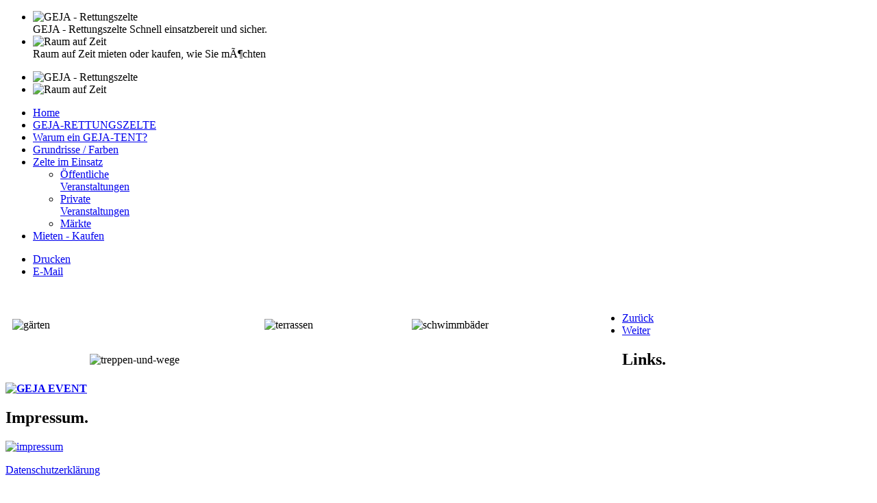

--- FILE ---
content_type: text/html; charset=utf-8
request_url: https://www.geja-tent.de/2-uncategorised/8-oeffentliche-bereiche
body_size: 5270
content:
<!doctype html>
<html xml:lang="de-de" lang="de-de" >
<head>
		<meta name="viewport" content="width=device-width, initial-scale=1.0">
	    <base href="https://www.geja-tent.de/2-uncategorised/8-oeffentliche-bereiche" />
	<meta http-equiv="content-type" content="text/html; charset=utf-8" />
	<meta name="author" content="Super User" />
	<meta name="generator" content="Joomla! - Open Source Content Management" />
	<title>Öffentliche Bereiche</title>
	<link href="/media/com_jce/site/css/content.min.css?badb4208be409b1335b815dde676300e" rel="stylesheet" type="text/css" />
	<link href="/templates/rt_cerulean/css-compiled/menu-4a3bb45a8298e6cd185d5dd214157165.css" rel="stylesheet" type="text/css" />
	<link href="/libraries/gantry/css/grid-responsive.css" rel="stylesheet" type="text/css" />
	<link href="/templates/rt_cerulean/css/grid-responsive.css" rel="stylesheet" type="text/css" />
	<link href="/templates/rt_cerulean/css-compiled/bootstrap.css" rel="stylesheet" type="text/css" />
	<link href="/templates/rt_cerulean/css-compiled/master-9db4305fc33135d10ea948536bf41b1a.css" rel="stylesheet" type="text/css" />
	<link href="/templates/rt_cerulean/css-compiled/mediaqueries.css" rel="stylesheet" type="text/css" />
	<link href="/templates/rt_cerulean/css-compiled/thirdparty-k2.css" rel="stylesheet" type="text/css" />
	<link href="/templates/rt_cerulean/overrides/mod_rokgallery/templates/slideshow/slideshow.css" rel="stylesheet" type="text/css" />
	<link href="/modules/mod_rokgallery/templates/slideshow/light/style.css" rel="stylesheet" type="text/css" />
	<style type="text/css">

 .cloaked_email span:before { content: attr(data-ep-ad4a4); } .cloaked_email span:after { content: attr(data-ep-be5b9); } 
a, ul.menu li .separator {color:;}#rt-logo {background: url(/images/GEJA-TENT_Logo.png) 50% 0 no-repeat !important;}
#rt-logo {width: 250px;height: 44px;}

	</style>
	<script type="application/json" class="joomla-script-options new">{"csrf.token":"d3e474bece159c426a71d81ede450042","system.paths":{"root":"","base":""}}</script>
	<script src="/media/jui/js/jquery.min.js?de217ac7098058ea1cdfd7a35c4d6b2e" type="text/javascript"></script>
	<script src="/media/jui/js/jquery-noconflict.js?de217ac7098058ea1cdfd7a35c4d6b2e" type="text/javascript"></script>
	<script src="/media/jui/js/jquery-migrate.min.js?de217ac7098058ea1cdfd7a35c4d6b2e" type="text/javascript"></script>
	<script src="/media/jui/js/bootstrap.min.js?de217ac7098058ea1cdfd7a35c4d6b2e" type="text/javascript"></script>
	<script src="/media/system/js/mootools-core.js?de217ac7098058ea1cdfd7a35c4d6b2e" type="text/javascript"></script>
	<script src="/media/system/js/core.js?de217ac7098058ea1cdfd7a35c4d6b2e" type="text/javascript"></script>
	<script src="/media/system/js/mootools-more.js?de217ac7098058ea1cdfd7a35c4d6b2e" type="text/javascript"></script>
	<script src="/libraries/gantry/js/browser-engines.js" type="text/javascript"></script>
	<script src="/templates/rt_cerulean/js/rokmediaqueries.js" type="text/javascript"></script>
	<script src="/modules/mod_roknavmenu/themes/default/js/rokmediaqueries.js" type="text/javascript"></script>
	<script src="/templates/rt_cerulean/html/mod_roknavmenu/themes/default/js/responsive.js" type="text/javascript"></script>
	<script src="/modules/mod_rokgallery/templates/slideshow/slideshow.js" type="text/javascript"></script>
	<script src="/components/com_rokgallery/assets/js/moofx.js" type="text/javascript"></script>
	<script src="/components/com_rokgallery/assets/js/rokmediaqueries.js" type="text/javascript"></script>
	<script src="/components/com_rokgallery/assets/js/mootools-mobile.js" type="text/javascript"></script>
	<script type="text/javascript">
jQuery(function($){ initTooltips(); $("body").on("subform-row-add", initTooltips); function initTooltips (event, container) { container = container || document;$(container).find(".hasTooltip").tooltip({"html": true,"container": "body"});} });
 window.RegularLabs=window.RegularLabs||{};window.RegularLabs.EmailProtector=window.RegularLabs.EmailProtector||{unCloak:function(e,g){document.querySelectorAll("."+e).forEach(function(a){var f="",c="";a.className=a.className.replace(" "+e,"");a.querySelectorAll("span").forEach(function(d){for(name in d.dataset)0===name.indexOf("epA")&&(f+=d.dataset[name]),0===name.indexOf("epB")&&(c=d.dataset[name]+c)});if(c){var b=a.nextElementSibling;b&&"script"===b.tagName.toLowerCase()&&b.parentNode.removeChild(b);b=f+c;g?(a.parentNode.href="mailto:"+b,a.parentNode.removeChild(a)):a.innerHTML=b}})}}; 
var rokgallery_slideshow;
window.addEvent('domready', function(){
	rokgallery_slideshow = new RokGallery.Slideshow('rg-90', {
		onJump: function(index, bypass){
			if (!this.slideshowSpacer) this.slideshowSpacer = document.id('slideshow-spacer');
			this.animation.index = this.current;
			this.animation.setBackground(this.slices[index].getElement('img').get('src'));
			this.animation.setAnimation(this.options.animation);

			if (!bypass){
				this.animation.play();

				if (this.captions.length){
					if (this.current == index){
						this.captions[index].fade('in');
					} else {
						this.captions[this.current].fade('out');
						this.captions[index].fade('in');
					}
				}
			}

			if (this.slideshowSpacer && this.container.getParent('#rt-slideshow')){
				var height;
				this.slideshowSpacer.set('tween', {duration: 300, link: 'cancel'});
				height = this.container.offsetHeight - 120;
				this.slideshowSpacer.tween('height', height);
			}
		},
		animation: 'random',
		duration: 500,
		autoplay: {
			enabled: 1,
			delay: 6000
		}
	});
	try {
		RokMediaQueries.on('every', function(query){
			rokgallery_slideshow.jump(rokgallery_slideshow.current, true);
		});
	} catch(error) { if (typeof console != 'undefined') console.error('RokGallery [slideshow] Error while trying to add a RokMediaQuery "match" event', error); }

	//rokgallery_slideshow.jump.delay(1, rokgallery_slideshow, 0, true);
});
window.addEvent('load', function(){
	rokgallery_slideshow.jump(0, true);
});

	</script>
</head>
<body  class="logo-type-custom main-bg-blue main-accent2-orangecolor font-family-cerulean font-size-is-default menu-type-dropdownmenu layout-mode-responsive col12">
	<div class="rt-bg"><div class="rt-bg2">
		<div class="rt-top-section rt-dark">
			<div class="rt-container">
			    			    <header id="rt-top-surround">
										<div id="rt-top" >
						<div class="rt-container">
							<div class="rt-grid-4 rt-prefix-8 rt-alpha rt-omega">
            <div class="rt-block logo-block">
            <a href="/" id="rt-logo"></a>
        </div>
        
</div>
							<div class="clear"></div>
						</div>
					</div>
																				<div id="rt-slideshow" >
														<div id="rg-90" class="rokgallery-wrapper">
	<div class="rg-ss-container">
		<div class="rg-ss-slice-container" style="max-width: 1240px;">
			<ul class="rg-ss-slice-list">
	            				<li>
		            <div class="rg-ss-slice">
		            			            		<img title="" alt="GEJA - Rettungszelte" src="/media/rokgallery/c/c7a6d6f3-43f7-413b-f7f8-f6f7c8086225/c61bec38-0dee-40bb-ab24-3eb9f5a78a41.jpg" style="max-width: 100%;height: auto;"/>
		                		            </div>
		            		            <div class="rg-ss-info">
		                		                	<span class="rg-ss-title">GEJA - Rettungszelte</span>
		                		                		            		<span class="rg-ss-caption">Schnell einsatzbereit und sicher. </span>
		            			            </div>
		            	            </li>
					        					<li>
		            <div class="rg-ss-slice">
		            			            		<img title="" alt="Raum auf Zeit" src="/media/rokgallery/b/b3b3b76c-7a8b-42f4-84de-44934fabb49c/cdd2fa56-6321-46b9-f4c7-bcbc1064505e.jpg" style="max-width: 100%;height: auto;"/>
		                		            </div>
		            		            <div class="rg-ss-info">
		                		                	<span class="rg-ss-title">Raum auf Zeit</span>
		                		                		            		<span class="rg-ss-caption">mieten oder kaufen, wie Sie mÃ¶chten</span>
		            			            </div>
		            	            </li>
					        				</ul>
						<div class="rg-ss-controls onhover">
				<span class="next icon-chevron-right"></span>
				<span class="prev icon-chevron-left"></span>
			</div>
								</div>
				<div class="rg-ss-navigation-container arrows-enabled" style="width: 100%; max-width:1240px;">
			<div class="rg-ss-scroller-container">
				<div class="rg-ss-thumb-scroller">
					<ul class="rg-ss-thumb-list">
													<li>
											        	<div class="rg-ss-thumb">
				        		<img title="GEJA - Rettungszelte" alt="GEJA - Rettungszelte" src="/media/rokgallery/c/c7a6d6f3-43f7-413b-f7f8-f6f7c8086225/c61bec38-0dee-40bb-ab24-3eb9f5a78a41-thumb.jpg" style="max-width: 100%;height: auto;" />
							</div>
														</li>
													<li>
											        	<div class="rg-ss-thumb">
				        		<img title="Raum auf Zeit" alt="Raum auf Zeit" src="/media/rokgallery/b/b3b3b76c-7a8b-42f4-84de-44934fabb49c/cdd2fa56-6321-46b9-f4c7-bcbc1064505e-thumb.jpg" style="max-width: 100%;height: auto;" />
							</div>
														</li>
											</ul>
				</div>
			</div>
			<div class="rg-ss-arrow-left"><span></span></div>
			<div class="rg-ss-arrow-right"><span></span></div>
		</div>
			</div>
</div>
	
						<div class="clear"></div>
					</div>
															<div id="rt-header">
						<div class="rt-container">
							<div class="rt-grid-12 rt-alpha rt-omega">
    	<div class="rt-block menu-block">
		<ul class="gf-menu l1 " >
                    <li class="item101 active last" >

            <a class="item" href="/"  >
                <span>
                                        Home                                    </span>
            </a>


                    </li>
                            <li class="item224" >

            <a class="item" href="/geja-rettungszelte"  >
                <span>
                                        GEJA-RETTUNGSZELTE                                    </span>
            </a>


                    </li>
                            <li class="item121" >

            <a class="item" href="/warum-ein-geja-tent"  >
                <span>
                                        Warum ein GEJA-TENT?                                    </span>
            </a>


                    </li>
                            <li class="item146" >

            <a class="item" href="/grundrisse-farben"  >
                <span>
                                        Grundrisse / Farben                                    </span>
            </a>


                    </li>
                            <li class="item116 parent" >

            <a class="item" href="javascript:void(0);"  >
                <span>
                                        Zelte im Einsatz                                        <span class="border-fixer"></span>
                                    </span>
            </a>


            
                                    <div class="dropdown columns-1 " style="width:180px;">
                                                <div class="column col1"  style="width:180px;">
                            <ul class="l2">
                                                                                                                    <li class="item118" >

            <a class="item" href="/zelte-im-einsatz/oeffentliche-veranstaltungen"  >
                <span>
                                        Öffentliche Veranstaltungen                                    </span>
            </a>


                    </li>
                                                                                                                                                                <li class="item124" >

            <a class="item" href="/zelte-im-einsatz/private-veranstaltungen"  >
                <span>
                                        Private Veranstaltungen                                    </span>
            </a>


                    </li>
                                                                                                                                                                <li class="item123" >

            <a class="item" href="/zelte-im-einsatz/maerkte"  >
                <span>
                                        Märkte                                    </span>
            </a>


                    </li>
                                                                                                        </ul>
                        </div>
                                            </div>

                                    </li>
                            <li class="item135" >

            <a class="item" href="/mieten-kaufen"  >
                <span>
                                        Mieten - Kaufen                                    </span>
            </a>


                    </li>
            </ul>	</div>
	
</div>
							<div class="clear"></div>
						</div>
					</div>
														</header>
				
				<div class="clear"></div>
			</div>
		</div>
				<div id="slideshow-spacer"></div>
				<div id="rt-transition">
			<div class="rt-container main-surround">
								<div class="rt-body-top"><div class="left-top-pointer"></div><div class="right-top-pointer"></div></div>
								<div id="rt-mainbody-surround">
					<div class="gf-menu-device-container"></div>
					<div class="rt-container">
																																							    	          
<div id="rt-main" class="mb12">
    <div class="rt-grid-12 ">
                		<div class="rt-block">
            <div id="rt-mainbody">
				<div class="component-content">
                	<article class="item-page">

		<ul class="actions">
										<li class="print-icon">
						<a href="/2-uncategorised/8-oeffentliche-bereiche?tmpl=component&amp;print=1" title="Print article < Öffentliche Bereiche >" onclick="window.open(this.href,'win2','status=no,toolbar=no,scrollbars=yes,titlebar=no,menubar=no,resizable=yes,width=640,height=480,directories=no,location=no'); return false;" rel="nofollow">			<span class="icon-print" aria-hidden="true"></span>
		Drucken	</a>				</li>
				
								<li class="email-icon">
						<a href="/component/mailto/?tmpl=component&amp;template=rt_cerulean&amp;link=6ff18fd901fd729779405e7643e56561c990bb20" title="Email this link to a friend" onclick="window.open(this.href,'win2','width=400,height=450,menubar=yes,resizable=yes'); return false;" rel="nofollow">			<span class="icon-envelope" aria-hidden="true"></span>
		E-Mail	</a>				</li>
												</ul>

	
	


	

			<p>&nbsp;</p>
<table style="width: 900px;" cellspacing="5" cellpadding="5" align="left">
<tbody>
<tr>
<td><img style="display: block; margin-left: auto; margin-right: auto;" src="/images/gärten.jpg" alt="gärten" />&nbsp;</td>
<td style="width: 200px;"><img style="display: block; margin-left: auto; margin-right: auto;" src="/images/terrassen.jpg" alt="terrassen" />&nbsp;</td>
<td><img style="display: block; margin-left: auto; margin-right: auto;" src="/images/schwimmbäder.jpg" alt="schwimmbäder" />&nbsp;</td>
</tr>
<tr>
<td style="text-align: center;">&nbsp;<img src="/images/treppen-und-wege.jpg" alt="treppen-und-wege" /></td>
<td>&nbsp;</td>
<td>&nbsp;</td>
</tr>
</tbody>
</table> 							
<ul class="pager pagenav">
	<li class="previous">
		<a class="hasTooltip" title="Home" aria-label="Previous article: Home" href="/" rel="prev">
			<span class="icon-chevron-left" aria-hidden="true"></span> <span aria-hidden="true">Zurück</span>		</a>
	</li>
	<li class="next">
		<a class="hasTooltip" title="4 m Schnellspannzelte" aria-label="Next article: 4 m Schnellspannzelte" href="/2-uncategorised/3-4-m-schnellspannzelte" rel="next">
			<span aria-hidden="true">Weiter</span> <span class="icon-chevron-right" aria-hidden="true"></span>		</a>
	</li>
</ul>

		</article>
				</div>
            </div>
		</div>
                    </div>
        <div class="clear"></div>
</div>
																				</div>
				</div>
				<div class="rt-body-btm"><div class="left-btm-pointer"></div><div class="right-btm-pointer"></div></div>
			</div>
		</div>
				<footer id="rt-footer-surround" class="rt-dark">
			<div class="rt-container">
			<div class="rt-footer-bg"><div class="rt-footer-bg2">
												<div id="rt-footer">
					<div class="rt-grid-4 rt-alpha">
               <div class="rt-block ">
           		<div class="module-surround">
	           						<div class="module-title">
	                	<h2 class="title">Links. <span class="icon-chevron-down rt-teaser"></span></h2>
					</div>
	            		            <div class="module-content">
		                

<div class="custom"  >
	<p class="smallpaddingbottom"><a href="http://www.geja-event.de" target="_blank"><span class="hidden-tablet"><strong><img src="/images/GEJA-EVENT-LOGO.png" alt="GEJA EVENT" title="GEJA EVENT" /></strong></span></a></p></div>
		            </div>
                </div>
                           </div>
	
</div>
<div class="rt-grid-4">
               <div class="rt-block ">
           		<div class="module-surround">
	           						<div class="module-title">
	                	<h2 class="title">Impressum.  <span class="icon-chevron-down rt-teaser"></span></h2>
					</div>
	            		            <div class="module-content">
		                

<div class="custom"  >
	<p><a href="/impressum"><img src="/images/impressum.jpg" alt="impressum" /></a></p>
<p><a href="/datenschutz">Datenschutzerkl&auml;rung</a></p>
<p>&nbsp;</p></div>
		            </div>
                </div>
                           </div>
	
</div>
<div class="rt-grid-4 rt-omega">
               <div class="rt-block ">
           		<div class="module-surround">
	           						<div class="module-title">
	                	<h2 class="title">Adresse. <span class="icon-chevron-down rt-teaser"></span></h2>
					</div>
	            		            <div class="module-content">
		                

<div class="custom"  >
	<div class="customnomarginbottom nopaddingbottom nomargintop medpaddingtop hidden-phone">
<div><span style="font-size: 10pt;"><strong><em>G.E.J.A. T<span style="color: #ff0000;">E</span>NT</em></strong></span><br /><span style="font-size: 10pt;">Ladestra&szlig;e 5 <br />82211 Herrsching am Ammersee</span><br /><span style="font-size: 10pt;">Tel. 08152 - 99 87 10, Fax 08152 - 99 87 11</span></div>
<div><span style="font-size: 10pt;">Mail: <!-- Diese E-Mail Adresse ist vor Spambots geschützt. --><span class="cloaked_email ep_7cb09187"><span data-ep-ad4a4="&#105;n&#102;" data-ep-be5b9="&#46;de"><span data-ep-be5b9="e&#110;&#116;" data-ep-ad4a4="o&#64;&#103;"><span data-ep-ad4a4="&#101;&#106;a" data-ep-be5b9="&#45;&#101;&#118;"></span></span></span></span><script>RegularLabs.EmailProtector.unCloak("ep_7cb09187");</script></span></div>
</div></div>
		            </div>
                </div>
                           </div>
	
</div>
					<div class="clear"></div>
				</div>
												<div id="rt-copyright">
					<div class="rt-grid-4 rt-prefix-4 rt-alpha rt-omega">
               <div class="rt-block ">
           		<div class="module-surround">
	           			            <div class="module-content">
		                

<div class="custom"  >
	<p style="text-align: center;"><a href="http://mayr-media.de/" target="_blank">2017 &copy; mayr-media.de</a></p></div>
		            </div>
                </div>
                           </div>
	
</div>
					<div class="clear"></div>
				</div>
								<div class="clear"></div>
			</div></div>
			</div>
		</footer>
			</div></div>
				<div style="font-size:11px; margin:5px auto 0; clear:both; text-align:center; display:none;">Our website is protected by <a href="http://www.webdevelopmentconsultancy.com/joomla-extensions/dmc-firewall.html" target="_blank">DMC Firewall!</a></div>
</body>
</html>
